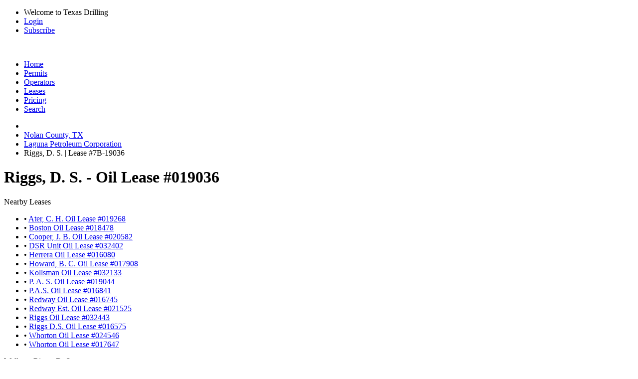

--- FILE ---
content_type: text/html; charset=UTF-8
request_url: https://www.texas-drilling.com/nolan-county/leases/riggs-d-s/019036
body_size: 3405
content:
<!DOCTYPE html PUBLIC "-//W3C//DTD XHTML 1.0 Strict//EN" "http://www.w3.org/TR/xhtml1/DTD/xhtml1-strict.dtd">
<html lang="en">
<head>
<meta name="viewport" content="width=device-width, initial-scale=1" />
<meta http-equiv="Content-Type" content="text/html;charset=UTF-8" />
<title>Riggs, D. S. | Lease #019036 | LAGUNA PETROLEUM CORPORATION</title>
<meta name="description" content="View oil production, wells drilled, and more for Riggs, D. S., Lease #019036, operated by LAGUNA PETROLEUM CORPORATION in Nolan County, TX" />
<link rel="canonical" href="https://www.texas-drilling.com/nolan-county/leases/riggs-d-s/019036" /> <meta http-equiv="cache-control" content="no-cache">
<link rel="stylesheet" href="https://www.texas-drilling.com/css/style.css?v=20250402" media="all" type="text/css" />
<link rel="stylesheet" href="https://fonts.googleapis.com/css2?family=Open+Sans:ital,wght@0,300;0,400;0,500;0,600;0,700;0,800;1,300;1,400;1,500;1,600;1,700;1,800&display=swap" type="text/css" />
<!--[if lte IE 8]><link rel="stylesheet" href="https://www.texas-drilling.com/css/ie.css" /><![endif]-->
</head>
<body class="bg_c fixed stA">
<div id="top_bar">
<div class="wrapper cf">
<ul class="fr">
<li class="sep">Welcome to Texas Drilling</li>
<li class="sep"><a href="https://www.texas-drilling.com/login">Login</a></li>
<li><a href="https://www.texas-drilling.com/pricing-options">Subscribe</a></li>
</ul>
</div>
</div>
<div id="header">
<div class="wrapper cf">
<div class="logo fl">
<a href="https://www.texas-drilling.com/" title="Texas Drilling"><img src="https://www.texas-drilling.com/css/img/logo.png" alt="" /></a>
</div>
<ul class="fr cf" id="main_nav">
<li class="nav_item ">
<a href="https://www.texas-drilling.com/" class="main_link" title="Texas Drilling"><span class="img_holder home_icon"></span><span>Home</span></a>
</li>
<li class="nav_item ">
<a href="https://www.texas-drilling.com/drilling-permits" class="main_link" title="Texas Drilling Permits"><span class="img_holder drilling_icon"></span><span>Permits</span></a>
</li>
<li class="nav_item ">
<a href="https://www.texas-drilling.com/operators" class="main_link" title="Texas Oil &amp; Gas Operators"><span class="img_holder operators_icon"></span><span>Operators</span></a>
</li>
<li class="nav_item active">
<a href="https://www.texas-drilling.com/leases" class="main_link" title="Texas Oil &amp; Gas Leases"><span class="img_holder leases_icon"></span><span>Leases</span></a>
<img class="tick tick_a" alt="" src="https://www.texas-drilling.com/css/img/blank.gif" />
</li>
<li class="nav_item ">
<a href="https://www.texas-drilling.com/pricing-options" class="main_link" title="Plans &amp; Pricing"><span class="img_holder pricing_icon"></span><span>Pricing</span></a>
</li>
<li class="nav_item ">
<a href="https://www.texas-drilling.com/search" class="main_link" title="Advanced Searching"><span class="img_holder search_icon"></span><span>Search</span></a>
</li>
</ul>
</div>
</div>
<div id="main">
<div class="wrapper">
<div id="main_section" class="cf brdrrad_a">
<ul id="breadcrumbs" class="xbreadcrumbs cf">
<li class="parent">
<a href="https://www.texas-drilling.com/" class="vam" title="Texas Drilling">
<img src="https://www.texas-drilling.com/css/img/blank.gif" alt="" class="sepV_a vam home_ico" />
</a>
</li>
<li class="parent"><a href="https://www.texas-drilling.com/nolan-county" title="Browse Nolan County, TX Oil / Gas Wells">Nolan County, TX</a></li>
<li class="parent"><a href="https://www.texas-drilling.com/operators/laguna-petroleum-corporation/482327" title="Laguna Petroleum Corporation | Oil / Gas Operator in Texas">Laguna Petroleum Corporation</a></li>
<li class="current"><span>Riggs, D. S. | Lease #7B-19036</span></li>
</ul><div id="content_wrapper">
<div id="main_content">
<div class="cf">
<div class="dp100">
<h1 class="sepH_c">Riggs, D. S. - Oil Lease #019036</h1>
</div>
</div>
<div class="cf">
<div class="dp33">
<div class="box_c">
<div class="box_c_heading cf">
<span class="fl">Nearby Leases</span>
</div>
<div class="box_c_content">
<ul class="sepH_b">
<li class="sepH_a_line cf"><span class="s_color">&bull; </span><a href="https://www.texas-drilling.com/nolan-county/leases/ater-c-h/019268" class="sepV_b" title="Ater, C. H. Oil Lease Operated by Rust Oil Corp. in Nolan County, TX">Ater, C. H. Oil Lease #019268</a></li>
<li class="sepH_a_line cf"><span class="s_color">&bull; </span><a href="https://www.texas-drilling.com/nolan-county/leases/boston/018478" class="sepV_b" title="Boston Oil Lease Operated by Highground, Inc. in Nolan County, TX">Boston Oil Lease #018478</a></li>
<li class="sepH_a_line cf"><span class="s_color">&bull; </span><a href="https://www.texas-drilling.com/nolan-county/leases/cooper-j-b/020582" class="sepV_b" title="Cooper, J. B. Oil Lease Operated by Williams Oil Company in Nolan County, TX">Cooper, J. B. Oil Lease #020582</a></li>
<li class="sepH_a_line cf"><span class="s_color">&bull; </span><a href="https://www.texas-drilling.com/nolan-county/leases/dsr-unit/032402" class="sepV_b" title="DSR Unit Oil Lease Operated by Marshall R. Young Operating, LLC in Nolan County, TX">DSR Unit Oil Lease #032402</a></li>
<li class="sepH_a_line cf"><span class="s_color">&bull; </span><a href="https://www.texas-drilling.com/nolan-county/leases/herrera/016080" class="sepV_b" title="Herrera Oil Lease Operated by Kaiser-Francis Oil Company in Nolan County, TX">Herrera Oil Lease #016080</a></li>
<li class="sepH_a_line cf"><span class="s_color">&bull; </span><a href="https://www.texas-drilling.com/nolan-county/leases/howard-b-c/017908" class="sepV_b" title="Howard, B. C. Oil Lease Operated by Highground, Inc. in Nolan County, TX">Howard, B. C. Oil Lease #017908</a></li>
<li class="sepH_a_line cf"><span class="s_color">&bull; </span><a href="https://www.texas-drilling.com/nolan-county/leases/kollsman/032133" class="sepV_b" title="Kollsman Oil Lease Operated by Cholla Petroleum, Inc. in Nolan County, TX">Kollsman Oil Lease #032133</a></li>
<li class="sepH_a_line cf"><span class="s_color">&bull; </span><a href="https://www.texas-drilling.com/nolan-county/leases/p-a-s/019044" class="sepV_b" title="P. A. S. Oil Lease Operated by Fredonia Resources Inc. in Nolan County, TX">P. A. S. Oil Lease #019044</a></li>
<li class="sepH_a_line cf"><span class="s_color">&bull; </span><a href="https://www.texas-drilling.com/nolan-county/leases/p-a-s/016841" class="sepV_b" title="P.A.S. Oil Lease Operated by Aminoil USA Inc. in Nolan County, TX">P.A.S. Oil Lease #016841</a></li>
<li class="sepH_a_line cf"><span class="s_color">&bull; </span><a href="https://www.texas-drilling.com/nolan-county/leases/redway/016745" class="sepV_b" title="Redway Oil Lease Operated by D & H Cementing, Inc. in Nolan County, TX">Redway Oil Lease #016745</a></li>
<li class="sepH_a_line cf"><span class="s_color">&bull; </span><a href="https://www.texas-drilling.com/nolan-county/leases/redway-est/021525" class="sepV_b" title="Redway Est. Oil Lease Operated by Smith Pipe Of Abilene in Nolan County, TX">Redway Est. Oil Lease #021525</a></li>
<li class="sepH_a_line cf"><span class="s_color">&bull; </span><a href="https://www.texas-drilling.com/nolan-county/leases/riggs/032443" class="sepV_b" title="Riggs Oil Lease Operated by Marshall R. Young Operating, LLC in Nolan County, TX">Riggs Oil Lease #032443</a></li>
<li class="sepH_a_line cf"><span class="s_color">&bull; </span><a href="https://www.texas-drilling.com/nolan-county/leases/riggs-d-s/016575" class="sepV_b" title="Riggs D.S. Oil Lease Operated by Kaiser-Francis Oil Company in Nolan County, TX">Riggs D.S. Oil Lease #016575</a></li>
<li class="sepH_a_line cf"><span class="s_color">&bull; </span><a href="https://www.texas-drilling.com/nolan-county/leases/whorton/024546" class="sepV_b" title="Whorton Oil Lease Operated by Enerquest Petroleum, Inc. in Nolan County, TX">Whorton Oil Lease #024546</a></li>
<li class="sepH_a_line cf"><span class="s_color">&bull; </span><a href="https://www.texas-drilling.com/nolan-county/leases/whorton/017647" class="sepV_b" title="Whorton Oil Lease Operated by Boney & Zetzman in Nolan County, TX">Whorton Oil Lease #017647</a></li>
</ul>
</div>
</div>
</div>
<div class="dp66">
<div class="box_c">
<div class="box_c_heading cf">
<span class="fl">Wells on Riggs, D. S.</span>
</div>
<div class="box_c_inner cup_border">
<div id="basic-map" class="map"></div>
</div>
</div>
</div>
</div>
<div class="cf">
<div class="dp100">
<div class="box_c" id="production_callout">
<div class="box_c_heading cf">
<span class="fl">Riggs, D. S. Lease #7B-19036 Oil / Gas Production</span>
</div>
<a class="box_c_content">
<span class="title">No Production Data on File</span>
<span class="body">
<b>Our production data only goes back to 1993.</b>
<br />It is very possible that there was production for this lease prior to 1993.
</span>
</a>
</div> </div>
</div>
<div class="cf">
<div class="dp100">
<h2>Wells Located on Riggs, D. S.</h2>
</div>
</div>
<div class="cf">
<div class="dp66">
<table cellpadding="0" cellspacing="0" border="0" class="table_a smpl_tbl">
<thead>
<tr>
<th><div class="th_wrapp">API Number</div></th>
<th><div class="th_wrapp">Well Name</div></th>
<th><div class="th_wrapp">Well Type</div></th>
<th><div class="th_wrapp">Completion Date</div></th>
<th><div class="th_wrapp">Status</div></th>
</tr> </thead>
<tbody>
<tr>
<td>42-353-31332</td>
<td>RIGGS, D. S. 1</td>
<td>Oil</td>
<td>1982-10-28</td>
<td class="blurred_operator_row"></td>
</tr> </tbody>
</table>
</div>
<div class="dp33">
<div class="box_c">
<div class="box_c_heading cf">
<span class="fl">Operators In The Area</span>
</div>
<div class="box_c_content">
<ul class="sepH_b">
<li class="sepH_a_line cf"><span class="s_color">&bull; </span><a href="https://www.texas-drilling.com/operators/aminoil-usa-inc/020215" class="sepV_b" title="Aminoil USA Inc. | Oil / Gas Operator from Midland, TX">Aminoil USA Inc.</a></li>
<li class="sepH_a_line cf"><span class="s_color">&bull; </span><a href="https://www.texas-drilling.com/operators/boney-zetzman/082400" class="sepV_b" title="Boney &amp; Zetzman | Oil / Gas Operator from Abilene, TX">Boney &amp; Zetzman</a></li>
<li class="sepH_a_line cf"><span class="s_color">&bull; </span><a href="https://www.texas-drilling.com/operators/choice-exploration-inc/150655" class="sepV_b" title="Choice Exploration, Inc. | Oil / Gas Operator from Irving, TX">Choice Exploration, Inc.</a></li>
<li class="sepH_a_line cf"><span class="s_color">&bull; </span><a href="https://www.texas-drilling.com/operators/cholla-petroleum-inc/150683" class="sepV_b" title="Cholla Petroleum, Inc. | Oil / Gas Operator from Dallas, TX">Cholla Petroleum, Inc.</a></li>
<li class="sepH_a_line cf"><span class="s_color">&bull; </span><a href="https://www.texas-drilling.com/operators/d-h-cementing-inc/196159" class="sepV_b" title="D &amp; H Cementing, Inc. | Oil / Gas Operator from Graham, TX">D &amp; H Cementing, Inc.</a></li>
<li class="sepH_a_line cf"><span class="s_color">&bull; </span><a href="https://www.texas-drilling.com/operators/enerquest-petroleum-inc/252077" class="sepV_b" title="Enerquest Petroleum, Inc. | Oil / Gas Operator from Bedford, TX">Enerquest Petroleum, Inc.</a></li>
<li class="sepH_a_line cf"><span class="s_color">&bull; </span><a href="https://www.texas-drilling.com/operators/fredonia-resources-inc/284885" class="sepV_b" title="Fredonia Resources Inc. | Oil / Gas Operator from Longview, TX">Fredonia Resources Inc.</a></li>
<li class="sepH_a_line cf"><span class="s_color">&bull; </span><a href="https://www.texas-drilling.com/operators/highground-inc/385761" class="sepV_b" title="Highground, Inc. | Oil / Gas Operator from Abilene, TX">Highground, Inc.</a></li>
<li class="sepH_a_line cf"><span class="s_color">&bull; </span><a href="https://www.texas-drilling.com/operators/ie-hoyt-llc/422745" class="sepV_b" title="Ie/Hoyt, LLC | Oil / Gas Operator from FT Morgan, CO">Ie/Hoyt, LLC</a></li>
<li class="sepH_a_line cf"><span class="s_color">&bull; </span><a href="https://www.texas-drilling.com/operators/kaiser-francis-oil-company/450175" class="sepV_b" title="Kaiser-Francis Oil Company | Oil / Gas Operator from Tulsa, OK">Kaiser-Francis Oil Company</a></li>
<li class="sepH_a_line cf"><span class="s_color">&bull; </span><a href="https://www.texas-drilling.com/operators/marshall-r-young-operating-llc/527861" class="sepV_b" title="Marshall R. Young Operating, LLC | Oil / Gas Operator from Fort Worth, TX">Marshall R. Young Operating, LLC</a></li>
<li class="sepH_a_line cf"><span class="s_color">&bull; </span><a href="https://www.texas-drilling.com/operators/rust-oil-corp/737890" class="sepV_b" title="Rust Oil Corp. | Oil / Gas Operator from Fort Worth, TX">Rust Oil Corp.</a></li>
<li class="sepH_a_line cf"><span class="s_color">&bull; </span><a href="https://www.texas-drilling.com/operators/smith-pipe-of-abilene/794745" class="sepV_b" title="Smith Pipe Of Abilene | Oil / Gas Operator from Abilene, TX">Smith Pipe Of Abilene</a></li>
<li class="sepH_a_line cf"><span class="s_color">&bull; </span><a href="https://www.texas-drilling.com/operators/sun-exploration-production-co/829430" class="sepV_b" title="Sun Exploration &amp; Production Co. | Oil / Gas Operator from Dallas, TX">Sun Exploration &amp; Production Co.</a></li>
<li class="sepH_a_line cf"><span class="s_color">&bull; </span><a href="https://www.texas-drilling.com/operators/williams-oil-company/925440" class="sepV_b" title="Williams Oil Company | Oil / Gas Operator from Midland, TX">Williams Oil Company</a></li>
</ul>
</div>
</div>
</div>
</div>
</div>
</div> </div>
</div>
</div>
<div id="footer">
<div class="wrapper">
<div class="cf ftr_content">
<p class="fl">
<span>Copyright &copy; 2026 Texas Data Applications, LLC</span> &nbsp; | &nbsp;
<a href="https://www.texas-drilling.com/terms-of-use">Terms of Use</a> &nbsp; | &nbsp;
<a href="https://www.texas-drilling.com/privacy-policy">Privacy Policy</a> &nbsp; | &nbsp;
<a href="https://www.texas-drilling.com/contact">Contact Texas-Drilling.com</a>
</p>
<span class="toTop">Back to top</span>
</div>
<div class="footer_disclaimer">
DISCLAIMER: 
Texas-Drilling.com obtains all relevant oil and gas data and information from the Texas Railroad Commission in accordance with the Texas Public Information Act.
While we are constantly updating and improving our datasets and product, we do not guarantee that the results and coverage provided are 100% complete and up to date.
Before making any large decision, please consult the Texas Railroad Commission to verify any findings from Texas-Drilling.com.
Texas-Drilling.com is constantly growing in oil and gas data and coverage. Please notify Texas Drilling immediately if any inaccuracies are discovered.
Check back regularly to keep up to date on drilling in Texas.
</div>
</div>
</div>
<script type="text/javascript" src="https://www.gstatic.com/charts/loader.js"></script>
<script type="text/javascript" src="https://js.stripe.com/v2/"></script>
<script type="text/javascript" src="https://www.texas-drilling.com/js/lib.js?v=20250402"></script>
<script type="text/javascript" src="https://www.texas-drilling.com/js/maplibre.js?v=20250402"></script>
<script type="text/javascript" src="https://www.texas-drilling.com/js/map.js?v=20250402"></script>
<script type="text/javascript" src="https://www.texas-drilling.com/js/app.js?v=20250402"></script>
</body>
</html>